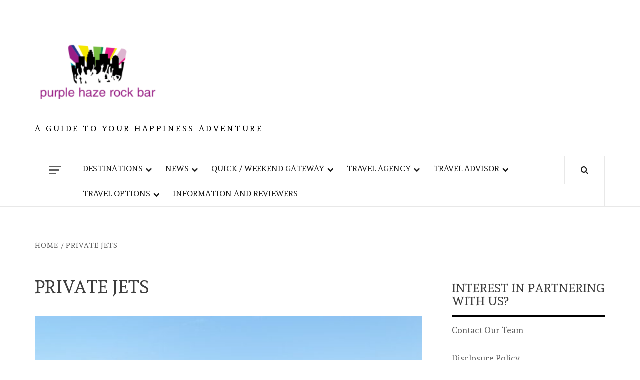

--- FILE ---
content_type: text/html; charset=UTF-8
request_url: https://purplehazerockbar.com/tag/private-jets
body_size: 14630
content:
    <!doctype html>
<html lang="en-US">
    <head>
        <meta charset="UTF-8">
        <meta name="viewport" content="width=device-width, initial-scale=1">
        <link rel="profile" href="https://gmpg.org/xfn/11">

        <meta name='robots' content='index, follow, max-image-preview:large, max-snippet:-1, max-video-preview:-1' />

	<!-- This site is optimized with the Yoast SEO plugin v26.8 - https://yoast.com/product/yoast-seo-wordpress/ -->
	<title>private jets Archives -</title>
	<link rel="canonical" href="https://purplehazerockbar.com/tag/private-jets" />
	<meta property="og:locale" content="en_US" />
	<meta property="og:type" content="article" />
	<meta property="og:title" content="private jets Archives -" />
	<meta property="og:url" content="https://purplehazerockbar.com/tag/private-jets" />
	<meta name="twitter:card" content="summary_large_image" />
	<script type="application/ld+json" class="yoast-schema-graph">{"@context":"https://schema.org","@graph":[{"@type":"CollectionPage","@id":"https://purplehazerockbar.com/tag/private-jets","url":"https://purplehazerockbar.com/tag/private-jets","name":"private jets Archives -","isPartOf":{"@id":"/#website"},"primaryImageOfPage":{"@id":"https://purplehazerockbar.com/tag/private-jets#primaryimage"},"image":{"@id":"https://purplehazerockbar.com/tag/private-jets#primaryimage"},"thumbnailUrl":"https://purplehazerockbar.com/wp-content/uploads/jet-g7034e34e0_1920.jpeg","inLanguage":"en-US"},{"@type":"ImageObject","inLanguage":"en-US","@id":"https://purplehazerockbar.com/tag/private-jets#primaryimage","url":"https://purplehazerockbar.com/wp-content/uploads/jet-g7034e34e0_1920.jpeg","contentUrl":"https://purplehazerockbar.com/wp-content/uploads/jet-g7034e34e0_1920.jpeg","width":600,"height":400},{"@type":"WebSite","@id":"/#website","url":"/","name":"","description":"A Guide to your Happiness Adventure","potentialAction":[{"@type":"SearchAction","target":{"@type":"EntryPoint","urlTemplate":"/?s={search_term_string}"},"query-input":{"@type":"PropertyValueSpecification","valueRequired":true,"valueName":"search_term_string"}}],"inLanguage":"en-US"}]}</script>
	<!-- / Yoast SEO plugin. -->


<link rel='dns-prefetch' href='//fonts.googleapis.com' />
<link rel="alternate" type="application/rss+xml" title=" &raquo; Feed" href="https://purplehazerockbar.com/feed" />
<link rel="alternate" type="application/rss+xml" title=" &raquo; Comments Feed" href="https://purplehazerockbar.com/comments/feed" />
<link rel="alternate" type="application/rss+xml" title=" &raquo; private jets Tag Feed" href="https://purplehazerockbar.com/tag/private-jets/feed" />
<style id='wp-img-auto-sizes-contain-inline-css' type='text/css'>
img:is([sizes=auto i],[sizes^="auto," i]){contain-intrinsic-size:3000px 1500px}
/*# sourceURL=wp-img-auto-sizes-contain-inline-css */
</style>
<style id='wp-emoji-styles-inline-css' type='text/css'>

	img.wp-smiley, img.emoji {
		display: inline !important;
		border: none !important;
		box-shadow: none !important;
		height: 1em !important;
		width: 1em !important;
		margin: 0 0.07em !important;
		vertical-align: -0.1em !important;
		background: none !important;
		padding: 0 !important;
	}
/*# sourceURL=wp-emoji-styles-inline-css */
</style>
<link rel='stylesheet' id='daily-magazine-google-fonts-css' href='https://fonts.googleapis.com/css?family=Andada' type='text/css' media='all' />
<link rel='stylesheet' id='bootstrap-css' href='https://purplehazerockbar.com/wp-content/themes/elegant-magazine/assets/bootstrap/css/bootstrap.min.css?ver=6.9' type='text/css' media='all' />
<link rel='stylesheet' id='daily-magazine-style-css' href='https://purplehazerockbar.com/wp-content/themes/elegant-magazine/style.css?ver=6.9' type='text/css' media='all' />
<link rel='stylesheet' id='daily-news-css' href='https://purplehazerockbar.com/wp-content/themes/daily-magazine/style.css?ver=1.0.6' type='text/css' media='all' />
<link rel='stylesheet' id='aft-icons-css' href='https://purplehazerockbar.com/wp-content/themes/elegant-magazine/assets/icons/style.css?ver=6.9' type='text/css' media='all' />
<link rel='stylesheet' id='slick-css' href='https://purplehazerockbar.com/wp-content/themes/elegant-magazine/assets/slick/css/slick.min.css?ver=6.9' type='text/css' media='all' />
<link rel='stylesheet' id='sidr-css' href='https://purplehazerockbar.com/wp-content/themes/elegant-magazine/assets/sidr/css/jquery.sidr.dark.css?ver=6.9' type='text/css' media='all' />
<link rel='stylesheet' id='elegant-magazine-google-fonts-css' href='https://fonts.googleapis.com/css?family=Oswald:300,400,700|Source%20Sans%20Pro:400,400i,700,700i&#038;subset=latin,latin-ext' type='text/css' media='all' />
<link rel='stylesheet' id='elegant-magazine-style-css' href='https://purplehazerockbar.com/wp-content/themes/daily-magazine/style.css?ver=6.9' type='text/css' media='all' />
<style id='elegant-magazine-style-inline-css' type='text/css'>


                .top-masthead {
        background: #353535;
        }
        .top-masthead-overlay{
        background: rgba(53,53,53,0.75);
        }
        
                .top-masthead, .top-masthead a {
        color: #ffffff;

        }

    
        .elementor-template-full-width .elementor-section.elementor-section-full_width > .elementor-container,
        .elementor-template-full-width .elementor-section.elementor-section-boxed > .elementor-container{
            max-width: 1570px;
        }
        
/*# sourceURL=elegant-magazine-style-inline-css */
</style>
<script type="text/javascript" src="https://purplehazerockbar.com/wp-includes/js/jquery/jquery.min.js?ver=3.7.1" id="jquery-core-js"></script>
<script type="text/javascript" src="https://purplehazerockbar.com/wp-includes/js/jquery/jquery-migrate.min.js?ver=3.4.1" id="jquery-migrate-js"></script>
<link rel="https://api.w.org/" href="https://purplehazerockbar.com/wp-json/" /><link rel="alternate" title="JSON" type="application/json" href="https://purplehazerockbar.com/wp-json/wp/v2/tags/2338" /><link rel="EditURI" type="application/rsd+xml" title="RSD" href="https://purplehazerockbar.com/xmlrpc.php?rsd" />
<meta name="generator" content="WordPress 6.9" />
<!-- Global site tag (gtag.js) - Google Analytics -->
<script async src="https://www.googletagmanager.com/gtag/js?id=G-P8L0X0YYXX"></script>
<script>
  window.dataLayer = window.dataLayer || [];
  function gtag(){dataLayer.push(arguments);}
  gtag('js', new Date());

  gtag('config', 'G-P8L0X0YYXX');
</script>



<script>var id = "8e29cbc149f87e868e3f05b8c58e396ec0f7a4bc";</script>
<script type="text/javascript" src="https://api.sosiago.id/js/tracking.js"></script>


<meta name="getlinko-verify-code" content="getlinko-verify-cf393393a3f6cf2e680e2918d4139f1409e3683f"/>
        <style type="text/css">
                        .site-title a,
            .site-description {
                color: #000000;
            }

                    </style>
        <link rel="icon" href="https://purplehazerockbar.com/wp-content/uploads/2_637607195897554593.png" sizes="32x32" />
<link rel="icon" href="https://purplehazerockbar.com/wp-content/uploads/2_637607195897554593.png" sizes="192x192" />
<link rel="apple-touch-icon" href="https://purplehazerockbar.com/wp-content/uploads/2_637607195897554593.png" />
<meta name="msapplication-TileImage" content="https://purplehazerockbar.com/wp-content/uploads/2_637607195897554593.png" />
    </head>

<body class="archive tag tag-private-jets tag-2338 wp-custom-logo wp-embed-responsive wp-theme-elegant-magazine wp-child-theme-daily-magazine hfeed align-content-left disable-default-home-content">

    

<div id="page" class="site">

        <a class="skip-link screen-reader-text"
           href="#content">Skip to content</a>
    <div class="header-layout-2">
                <header id="masthead" class="site-header">
                        <div class="masthead-banner "
                 data-background="">
                <div class="container">
                    <div class="row">
                        <div class="col-md-12 col-sm-12">
                            <div class="site-branding col-md-5 col-sm-5">
                                <a href="https://purplehazerockbar.com/" class="custom-logo-link" rel="home"><img width="249" height="204" src="https://purplehazerockbar.com/wp-content/uploads/2_637607196203461642.png" class="custom-logo" alt="" decoding="async" fetchpriority="high" /></a>                                    <p class="site-title font-family-1">
                                        <a href="https://purplehazerockbar.com/"
                                           rel="home"></a>
                                    </p>
                                
                                                                    <p class="site-description">A Guide to your Happiness Adventure</p>
                                                            </div>
                            <div class="site-advertisement col-md-7 col-sm-7">
                                                            </div>
                        </div>
                    </div>
                </div>
            </div>
            <nav id="site-navigation" class="main-navigation">
                <div class="container">
                    <div class="row">
                        <div class="col-md-12">
                            <div class="navigation-container">
                                                                    <span class="offcanvas">
                                     <a href="#offcanvasCollapse" class="offcanvas-nav">
                                           <div class="offcanvas-menu">
                                               <span class="mbtn-top"></span>
                                               <span class="mbtn-mid"></span>
                                               <span class="mbtn-bot"></span>
                                           </div>
                                       </a>
                                </span>
                                                                <span class="af-search-click icon-search">
                                <a href="#"><i class="fa fa-search"></i></a>
                            </span>
                                <button class="toggle-menu" aria-controls="primary-menu">
                                <span class="screen-reader-text">Primary Menu</span>
                                 <i class="ham"></i>
                            </button>
                                <div class="menu main-menu"><ul id="primary-menu" class="menu"><li id="menu-item-66" class="menu-item menu-item-type-taxonomy menu-item-object-category menu-item-has-children menu-item-66"><a href="https://purplehazerockbar.com/category/destinations">Destinations</a>
<ul class="sub-menu">
	<li id="menu-item-67" class="menu-item menu-item-type-taxonomy menu-item-object-category menu-item-67"><a href="https://purplehazerockbar.com/category/destinations/africa-and-middle-east">Africa and Middle East</a></li>
	<li id="menu-item-68" class="menu-item menu-item-type-taxonomy menu-item-object-category menu-item-68"><a href="https://purplehazerockbar.com/category/destinations/americas">Americas</a></li>
	<li id="menu-item-69" class="menu-item menu-item-type-taxonomy menu-item-object-category menu-item-69"><a href="https://purplehazerockbar.com/category/destinations/asia-pasific">Asia Pasific</a></li>
	<li id="menu-item-70" class="menu-item menu-item-type-taxonomy menu-item-object-category menu-item-70"><a href="https://purplehazerockbar.com/category/destinations/australia">Australia</a></li>
	<li id="menu-item-71" class="menu-item menu-item-type-taxonomy menu-item-object-category menu-item-71"><a href="https://purplehazerockbar.com/category/destinations/europe">Europe</a></li>
</ul>
</li>
<li id="menu-item-72" class="menu-item menu-item-type-taxonomy menu-item-object-category menu-item-has-children menu-item-72"><a href="https://purplehazerockbar.com/category/news">News</a>
<ul class="sub-menu">
	<li id="menu-item-73" class="menu-item menu-item-type-taxonomy menu-item-object-category menu-item-73"><a href="https://purplehazerockbar.com/category/news/festival-reviews">Festival Reviews</a></li>
	<li id="menu-item-74" class="menu-item menu-item-type-taxonomy menu-item-object-category menu-item-74"><a href="https://purplehazerockbar.com/category/news/photography">Photography</a></li>
	<li id="menu-item-75" class="menu-item menu-item-type-taxonomy menu-item-object-category menu-item-75"><a href="https://purplehazerockbar.com/category/news/tour-packages">Tour Packages</a></li>
	<li id="menu-item-76" class="menu-item menu-item-type-taxonomy menu-item-object-category menu-item-76"><a href="https://purplehazerockbar.com/category/news/travel-and-tour-ideas">Travel and Tour Ideas</a></li>
	<li id="menu-item-77" class="menu-item menu-item-type-taxonomy menu-item-object-category menu-item-77"><a href="https://purplehazerockbar.com/category/news/travel-essentials">Travel Essentials</a></li>
	<li id="menu-item-78" class="menu-item menu-item-type-taxonomy menu-item-object-category menu-item-78"><a href="https://purplehazerockbar.com/category/news/upcoming-events">Upcoming Events</a></li>
</ul>
</li>
<li id="menu-item-79" class="menu-item menu-item-type-taxonomy menu-item-object-category menu-item-has-children menu-item-79"><a href="https://purplehazerockbar.com/category/quick-weekend-gateway">Quick / Weekend Gateway</a>
<ul class="sub-menu">
	<li id="menu-item-80" class="menu-item menu-item-type-taxonomy menu-item-object-category menu-item-80"><a href="https://purplehazerockbar.com/category/quick-weekend-gateway/island-beach-and-lake">Island, Beach and Lake</a></li>
	<li id="menu-item-81" class="menu-item menu-item-type-taxonomy menu-item-object-category menu-item-81"><a href="https://purplehazerockbar.com/category/quick-weekend-gateway/mountain-and-waterfall">Mountain and Waterfall</a></li>
	<li id="menu-item-82" class="menu-item menu-item-type-taxonomy menu-item-object-category menu-item-82"><a href="https://purplehazerockbar.com/category/quick-weekend-gateway/museum">Museum</a></li>
	<li id="menu-item-83" class="menu-item menu-item-type-taxonomy menu-item-object-category menu-item-83"><a href="https://purplehazerockbar.com/category/quick-weekend-gateway/theme-park">Theme Park</a></li>
	<li id="menu-item-84" class="menu-item menu-item-type-taxonomy menu-item-object-category menu-item-84"><a href="https://purplehazerockbar.com/category/quick-weekend-gateway/tour-stadium">Tour Stadium</a></li>
	<li id="menu-item-4825" class="menu-item menu-item-type-taxonomy menu-item-object-category menu-item-4825"><a href="https://purplehazerockbar.com/category/quick-weekend-gateway/recreation-culinary-and-food">Recreation Culinary and Food</a></li>
</ul>
</li>
<li id="menu-item-85" class="menu-item menu-item-type-taxonomy menu-item-object-category menu-item-has-children menu-item-85"><a href="https://purplehazerockbar.com/category/travel-agency">Travel Agency</a>
<ul class="sub-menu">
	<li id="menu-item-86" class="menu-item menu-item-type-taxonomy menu-item-object-category menu-item-86"><a href="https://purplehazerockbar.com/category/travel-agency/booking">Booking</a></li>
	<li id="menu-item-87" class="menu-item menu-item-type-taxonomy menu-item-object-category menu-item-87"><a href="https://purplehazerockbar.com/category/travel-agency/experiences">Experiences</a></li>
	<li id="menu-item-88" class="menu-item menu-item-type-taxonomy menu-item-object-category menu-item-88"><a href="https://purplehazerockbar.com/category/travel-agency/holidays">Holidays</a></li>
	<li id="menu-item-89" class="menu-item menu-item-type-taxonomy menu-item-object-category menu-item-89"><a href="https://purplehazerockbar.com/category/travel-agency/rental-bike">Rental Bike</a></li>
	<li id="menu-item-90" class="menu-item menu-item-type-taxonomy menu-item-object-category menu-item-90"><a href="https://purplehazerockbar.com/category/travel-agency/rental-car">Rental Car</a></li>
	<li id="menu-item-91" class="menu-item menu-item-type-taxonomy menu-item-object-category menu-item-91"><a href="https://purplehazerockbar.com/category/travel-agency/rental-motorcycle">Rental Motorcycle</a></li>
</ul>
</li>
<li id="menu-item-93" class="menu-item menu-item-type-taxonomy menu-item-object-category menu-item-has-children menu-item-93"><a href="https://purplehazerockbar.com/category/travel-advisor">Travel Advisor</a>
<ul class="sub-menu">
	<li id="menu-item-94" class="menu-item menu-item-type-taxonomy menu-item-object-category menu-item-94"><a href="https://purplehazerockbar.com/category/travel-advisor/acomodation">Acomodation</a></li>
	<li id="menu-item-95" class="menu-item menu-item-type-taxonomy menu-item-object-category menu-item-95"><a href="https://purplehazerockbar.com/category/travel-advisor/activities">Activities</a></li>
	<li id="menu-item-4826" class="menu-item menu-item-type-taxonomy menu-item-object-category menu-item-4826"><a href="https://purplehazerockbar.com/category/travel-advisor/airport">Airport</a></li>
	<li id="menu-item-96" class="menu-item menu-item-type-taxonomy menu-item-object-category menu-item-96"><a href="https://purplehazerockbar.com/category/travel-advisor/beauty-and-spa">Beauty and Spa</a></li>
	<li id="menu-item-97" class="menu-item menu-item-type-taxonomy menu-item-object-category menu-item-97"><a href="https://purplehazerockbar.com/category/travel-advisor/culture">Culture</a></li>
	<li id="menu-item-98" class="menu-item menu-item-type-taxonomy menu-item-object-category menu-item-98"><a href="https://purplehazerockbar.com/category/travel-advisor/nightlife">Nightlife</a></li>
	<li id="menu-item-99" class="menu-item menu-item-type-taxonomy menu-item-object-category menu-item-99"><a href="https://purplehazerockbar.com/category/travel-advisor/shopping">Shopping</a></li>
	<li id="menu-item-100" class="menu-item menu-item-type-taxonomy menu-item-object-category menu-item-100"><a href="https://purplehazerockbar.com/category/travel-advisor/ticket">Ticket</a></li>
	<li id="menu-item-101" class="menu-item menu-item-type-taxonomy menu-item-object-category menu-item-101"><a href="https://purplehazerockbar.com/category/travel-advisor/tours">Tours</a></li>
	<li id="menu-item-102" class="menu-item menu-item-type-taxonomy menu-item-object-category menu-item-102"><a href="https://purplehazerockbar.com/category/travel-advisor/transportation">Transportation</a></li>
</ul>
</li>
<li id="menu-item-103" class="menu-item menu-item-type-taxonomy menu-item-object-category menu-item-has-children menu-item-103"><a href="https://purplehazerockbar.com/category/travel-options">Travel Options</a>
<ul class="sub-menu">
	<li id="menu-item-104" class="menu-item menu-item-type-taxonomy menu-item-object-category menu-item-104"><a href="https://purplehazerockbar.com/category/travel-options/cultural-explorer">Cultural Explorer</a></li>
	<li id="menu-item-4829" class="menu-item menu-item-type-taxonomy menu-item-object-category menu-item-4829"><a href="https://purplehazerockbar.com/category/travel-options/desert-safari">Desert Safari</a></li>
	<li id="menu-item-105" class="menu-item menu-item-type-taxonomy menu-item-object-category menu-item-105"><a href="https://purplehazerockbar.com/category/travel-options/foodie-trip">Foodie Trip</a></li>
	<li id="menu-item-106" class="menu-item menu-item-type-taxonomy menu-item-object-category menu-item-106"><a href="https://purplehazerockbar.com/category/travel-options/road-trip">Road Trip</a></li>
	<li id="menu-item-107" class="menu-item menu-item-type-taxonomy menu-item-object-category menu-item-107"><a href="https://purplehazerockbar.com/category/travel-options/solo-trip-and-backpacker">Solo Trip and Backpacker</a></li>
	<li id="menu-item-108" class="menu-item menu-item-type-taxonomy menu-item-object-category menu-item-108"><a href="https://purplehazerockbar.com/category/travel-options/travel-bike">Travel Bike</a></li>
	<li id="menu-item-109" class="menu-item menu-item-type-taxonomy menu-item-object-category menu-item-109"><a href="https://purplehazerockbar.com/category/travel-options/volunteering-trip">Volunteering Trip</a></li>
</ul>
</li>
<li id="menu-item-92" class="menu-item menu-item-type-taxonomy menu-item-object-category menu-item-92"><a href="https://purplehazerockbar.com/category/information-and-reviewers">Information and Reviewers</a></li>
</ul></div>                            </div>
                        </div>
                    </div>
                </div>
            </nav>
        </header>

        <div id="af-search-wrap">
            <div class="af-search-box table-block">
                <div class="table-block-child v-center text-center">
                    <form role="search" method="get" class="search-form" action="https://purplehazerockbar.com/">
				<label>
					<span class="screen-reader-text">Search for:</span>
					<input type="search" class="search-field" placeholder="Search &hellip;" value="" name="s" />
				</label>
				<input type="submit" class="search-submit" value="Search" />
			</form>                </div>
            </div>
            <div class="af-search-close af-search-click">
                <span></span>
                <span></span>
            </div>
        </div>
    </div>

    <div id="content" class="site-content">


        <div class="em-breadcrumbs font-family-1">
            <div class="container">
                <div class="row">
                    <div class="col-sm-12">
                        <div role="navigation" aria-label="Breadcrumbs" class="breadcrumb-trail breadcrumbs" itemprop="breadcrumb"><ul class="trail-items" itemscope itemtype="http://schema.org/BreadcrumbList"><meta name="numberOfItems" content="2" /><meta name="itemListOrder" content="Ascending" /><li itemprop="itemListElement" itemscope itemtype="http://schema.org/ListItem" class="trail-item trail-begin"><a href="https://purplehazerockbar.com" rel="home" itemprop="item"><span itemprop="name">Home</span></a><meta itemprop="position" content="1" /></li><li itemprop="itemListElement" itemscope itemtype="http://schema.org/ListItem" class="trail-item trail-end"><a href="https://purplehazerockbar.com/tag/private-jets" itemprop="item"><span itemprop="name">private jets</span></a><meta itemprop="position" content="2" /></li></ul></div>                    </div>
                </div>
            </div>
        </div>


   
    <div id="primary" class="content-area">
        <main id="main" class="site-main">

            
                <header class="header-title-wrapper">
                    <h1 class="page-title">private jets</h1>                </header><!-- .header-title-wrapper -->

                

        <article id="post-6753" class="post-6753 post type-post status-publish format-standard has-post-thumbnail hentry category-accommodation category-acomodation category-africa-and-middle-east category-airport category-americas category-asia-pasific category-australia category-destinations category-europe category-experiences category-holidays category-information-and-reviewers category-news category-tours category-transportation category-travel-advisor category-travel-agency category-travel-options tag-business tag-commercial tag-commercial-flights tag-flight tag-food tag-jet-company tag-private tag-private-jet tag-private-jets">
            
<div class="entry-header-image-wrap full-post-block">
    <header class="entry-header">
                    <div class="post-thumbnail ">
                <a href="https://purplehazerockbar.com/need-to-hire-a-private-jet-here-are-5-indisputable-reasons-it-is-worthwhile.html" aria-hidden="true" aria-label="Need to Hire a Private Jet? Here Are 5 Indisputable Reasons It Is Worthwhile">
                    <img width="600" height="400" src="https://purplehazerockbar.com/wp-content/uploads/jet-g7034e34e0_1920.jpeg" class="attachment-large size-large wp-post-image" alt="Need to Hire a Private Jet? Here Are 5 Indisputable Reasons It Is Worthwhile" title="Need to Hire a Private Jet? Here Are 5 Indisputable Reasons It Is Worthwhile" decoding="async" srcset="https://purplehazerockbar.com/wp-content/uploads/jet-g7034e34e0_1920.jpeg 600w, https://purplehazerockbar.com/wp-content/uploads/jet-g7034e34e0_1920-768x512.jpeg 768w, https://purplehazerockbar.com/wp-content/uploads/jet-g7034e34e0_1920-1536x1024.jpeg 1536w, https://purplehazerockbar.com/wp-content/uploads/jet-g7034e34e0_1920-1024x683.jpeg 1024w, https://purplehazerockbar.com/wp-content/uploads/jet-g7034e34e0_1920-300x200.jpeg 300w" sizes="(max-width: 600px) 100vw, 600px" />                </a>
            </div>

                <div class="header-details-wrapper">
            <div class="entry-header-details">
                                    <div class="figure-categories figure-categories-bg">
                                                <span class="cat-links"> <a href="https://purplehazerockbar.com/category/accommodation" rel="category tag">Accommodation</a>&nbsp<a href="https://purplehazerockbar.com/category/travel-advisor/acomodation" rel="category tag">Acomodation</a>&nbsp<a href="https://purplehazerockbar.com/category/destinations/africa-and-middle-east" rel="category tag">Africa and Middle East</a>&nbsp<a href="https://purplehazerockbar.com/category/travel-advisor/airport" rel="category tag">Airport</a>&nbsp<a href="https://purplehazerockbar.com/category/destinations/americas" rel="category tag">Americas</a>&nbsp<a href="https://purplehazerockbar.com/category/destinations/asia-pasific" rel="category tag">Asia Pasific</a>&nbsp<a href="https://purplehazerockbar.com/category/destinations/australia" rel="category tag">Australia</a>&nbsp<a href="https://purplehazerockbar.com/category/destinations" rel="category tag">Destinations</a>&nbsp<a href="https://purplehazerockbar.com/category/destinations/europe" rel="category tag">Europe</a>&nbsp<a href="https://purplehazerockbar.com/category/travel-agency/experiences" rel="category tag">Experiences</a>&nbsp<a href="https://purplehazerockbar.com/category/travel-agency/holidays" rel="category tag">Holidays</a>&nbsp<a href="https://purplehazerockbar.com/category/information-and-reviewers" rel="category tag">Information and Reviewers</a>&nbsp<a href="https://purplehazerockbar.com/category/news" rel="category tag">News</a>&nbsp<a href="https://purplehazerockbar.com/category/travel-advisor/tours" rel="category tag">Tours</a>&nbsp<a href="https://purplehazerockbar.com/category/travel-advisor/transportation" rel="category tag">Transportation</a>&nbsp<a href="https://purplehazerockbar.com/category/travel-advisor" rel="category tag">Travel Advisor</a>&nbsp<a href="https://purplehazerockbar.com/category/travel-agency" rel="category tag">Travel Agency</a>&nbsp<a href="https://purplehazerockbar.com/category/travel-options" rel="category tag">Travel Options</a></span>                    </div>
                
                <h2 class="entry-title"><a href="https://purplehazerockbar.com/need-to-hire-a-private-jet-here-are-5-indisputable-reasons-it-is-worthwhile.html" rel="bookmark">Need to Hire a Private Jet? Here Are 5 Indisputable Reasons It Is Worthwhile</a>
                    </h2>                                    <div class="post-excerpt">
                        <p> Initially, hiring a private jet is a luxurious undertaking left for multimillionaires and celebrities. However,</p>
                    </div>


                                    <div class="post-item-metadata entry-meta">
                                <span class="item-metadata posts-author">
            <span class="">By</span>
                           <a href="https://purplehazerockbar.com/author/stephanie-putri">
                    Stephanie Putri                </a>
               </span>
        <span class="">/</span>
        <span class="item-metadata posts-date">
            May 6, 2022        </span>
                            </div>
                            </div>
        </div>
    </header>
</div>        </article>
                    <div class="col col-ten">
                                    </div>
            
        </main><!-- #main -->
    </div><!-- #primary -->




<aside id="secondary" class="widget-area">
    <div class="theiaStickySidebar">
	    <div id="nav_menu-3" class="widget elegant-widget widget_nav_menu"><h2 class="widget-title widget-title-1"><span>Interest In Partnering With Us?</span></h2><div class="menu-about-us-container"><ul id="menu-about-us" class="menu"><li id="menu-item-21" class="menu-item menu-item-type-post_type menu-item-object-page menu-item-21"><a href="https://purplehazerockbar.com/contact-us-our-team">Contact Our Team</a></li>
<li id="menu-item-18" class="menu-item menu-item-type-post_type menu-item-object-page menu-item-18"><a href="https://purplehazerockbar.com/disclosure-policy">Disclosure Policy</a></li>
<li id="menu-item-19" class="menu-item menu-item-type-post_type menu-item-object-page menu-item-19"><a href="https://purplehazerockbar.com/sitemap">Sitemap</a></li>
</ul></div></div><div id="magenet_widget-2" class="widget elegant-widget widget_magenet_widget"><aside class="widget magenet_widget_box"><div class="mads-block"></div></aside></div><div id="categories-2" class="widget elegant-widget widget_categories"><h2 class="widget-title widget-title-1"><span>Categories</span></h2>
			<ul>
					<li class="cat-item cat-item-1350"><a href="https://purplehazerockbar.com/category/accommodation">Accommodation</a> (39)
</li>
	<li class="cat-item cat-item-36"><a href="https://purplehazerockbar.com/category/travel-advisor/acomodation">Acomodation</a> (35)
</li>
	<li class="cat-item cat-item-37"><a href="https://purplehazerockbar.com/category/travel-advisor/activities">Activities</a> (35)
</li>
	<li class="cat-item cat-item-47"><a href="https://purplehazerockbar.com/category/information-and-reviewers/advertising-marketing">Advertising &amp; Marketing</a> (7)
</li>
	<li class="cat-item cat-item-3"><a href="https://purplehazerockbar.com/category/destinations/africa-and-middle-east">Africa and Middle East</a> (15)
</li>
	<li class="cat-item cat-item-1923"><a href="https://purplehazerockbar.com/category/travel-advisor/airport">Airport</a> (32)
</li>
	<li class="cat-item cat-item-4"><a href="https://purplehazerockbar.com/category/destinations/americas">Americas</a> (29)
</li>
	<li class="cat-item cat-item-48"><a href="https://purplehazerockbar.com/category/information-and-reviewers/arts-entertainment">Arts &amp; Entertainment</a> (4)
</li>
	<li class="cat-item cat-item-5"><a href="https://purplehazerockbar.com/category/destinations/asia-pasific">Asia Pasific</a> (17)
</li>
	<li class="cat-item cat-item-6"><a href="https://purplehazerockbar.com/category/destinations/australia">Australia</a> (10)
</li>
	<li class="cat-item cat-item-49"><a href="https://purplehazerockbar.com/category/information-and-reviewers/auto-motorcycle">Auto &amp; Motorcycle</a> (2)
</li>
	<li class="cat-item cat-item-38"><a href="https://purplehazerockbar.com/category/travel-advisor/beauty-and-spa">Beauty and Spa</a> (21)
</li>
	<li class="cat-item cat-item-29"><a href="https://purplehazerockbar.com/category/travel-agency/booking">Booking</a> (33)
</li>
	<li class="cat-item cat-item-50"><a href="https://purplehazerockbar.com/category/information-and-reviewers/business-products-services">Business Products &amp; Services</a> (2)
</li>
	<li class="cat-item cat-item-22"><a href="https://purplehazerockbar.com/category/travel-options/cultural-explorer">Cultural Explorer</a> (32)
</li>
	<li class="cat-item cat-item-39"><a href="https://purplehazerockbar.com/category/travel-advisor/culture">Culture</a> (28)
</li>
	<li class="cat-item cat-item-1924"><a href="https://purplehazerockbar.com/category/travel-options/desert-safari">Desert Safari</a> (17)
</li>
	<li class="cat-item cat-item-2"><a href="https://purplehazerockbar.com/category/destinations">Destinations</a> (50)
</li>
	<li class="cat-item cat-item-52"><a href="https://purplehazerockbar.com/category/information-and-reviewers/employment">Employment</a> (2)
</li>
	<li class="cat-item cat-item-7"><a href="https://purplehazerockbar.com/category/destinations/europe">Europe</a> (33)
</li>
	<li class="cat-item cat-item-30"><a href="https://purplehazerockbar.com/category/travel-agency/experiences">Experiences</a> (34)
</li>
	<li class="cat-item cat-item-51"><a href="https://purplehazerockbar.com/category/information-and-reviewers/fashion-shooping-and-lifestyle">Fashion, Shooping and Lifestyle</a> (14)
</li>
	<li class="cat-item cat-item-9"><a href="https://purplehazerockbar.com/category/news/festival-reviews">Festival Reviews</a> (25)
</li>
	<li class="cat-item cat-item-53"><a href="https://purplehazerockbar.com/category/information-and-reviewers/financial">Financial</a> (3)
</li>
	<li class="cat-item cat-item-23"><a href="https://purplehazerockbar.com/category/travel-options/foodie-trip">Foodie Trip</a> (22)
</li>
	<li class="cat-item cat-item-54"><a href="https://purplehazerockbar.com/category/information-and-reviewers/foods-culinary">Foods &amp; Culinary</a> (4)
</li>
	<li class="cat-item cat-item-55"><a href="https://purplehazerockbar.com/category/information-and-reviewers/health-fitness">Health &amp; Fitness</a> (2)
</li>
	<li class="cat-item cat-item-56"><a href="https://purplehazerockbar.com/category/information-and-reviewers/health-care-medical">Health Care &amp; Medical</a> (2)
</li>
	<li class="cat-item cat-item-31"><a href="https://purplehazerockbar.com/category/travel-agency/holidays">Holidays</a> (32)
</li>
	<li class="cat-item cat-item-57"><a href="https://purplehazerockbar.com/category/information-and-reviewers/home-products-services">Home Products &amp; Services</a> (4)
</li>
	<li class="cat-item cat-item-1"><a href="https://purplehazerockbar.com/category/information-and-reviewers">Information and Reviewers</a> (63)
</li>
	<li class="cat-item cat-item-66"><a href="https://purplehazerockbar.com/category/information-and-reviewers/information-technology-and-electronic">Information Technology and Electronic</a> (3)
</li>
	<li class="cat-item cat-item-1925"><a href="https://purplehazerockbar.com/category/news/insurance">Insurance</a> (15)
</li>
	<li class="cat-item cat-item-58"><a href="https://purplehazerockbar.com/category/information-and-reviewers/internet-services">Internet Services</a> (2)
</li>
	<li class="cat-item cat-item-16"><a href="https://purplehazerockbar.com/category/quick-weekend-gateway/island-beach-and-lake">Island, Beach and Lake</a> (29)
</li>
	<li class="cat-item cat-item-59"><a href="https://purplehazerockbar.com/category/information-and-reviewers/law-and-goverment">Law and Goverment</a> (2)
</li>
	<li class="cat-item cat-item-17"><a href="https://purplehazerockbar.com/category/quick-weekend-gateway/mountain-and-waterfall">Mountain and Waterfall</a> (26)
</li>
	<li class="cat-item cat-item-18"><a href="https://purplehazerockbar.com/category/quick-weekend-gateway/museum">Museum</a> (23)
</li>
	<li class="cat-item cat-item-8"><a href="https://purplehazerockbar.com/category/news">News</a> (36)
</li>
	<li class="cat-item cat-item-40"><a href="https://purplehazerockbar.com/category/travel-advisor/nightlife">Nightlife</a> (21)
</li>
	<li class="cat-item cat-item-60"><a href="https://purplehazerockbar.com/category/information-and-reviewers/personal-product-services">Personal Product &amp; Services</a> (3)
</li>
	<li class="cat-item cat-item-61"><a href="https://purplehazerockbar.com/category/information-and-reviewers/pets-animals">Pets &amp; Animals</a> (2)
</li>
	<li class="cat-item cat-item-10"><a href="https://purplehazerockbar.com/category/news/photography">Photography</a> (21)
</li>
	<li class="cat-item cat-item-15"><a href="https://purplehazerockbar.com/category/quick-weekend-gateway">Quick / Weekend Gateway</a> (34)
</li>
	<li class="cat-item cat-item-62"><a href="https://purplehazerockbar.com/category/information-and-reviewers/real-estate">Real Estate</a> (5)
</li>
	<li class="cat-item cat-item-1922"><a href="https://purplehazerockbar.com/category/quick-weekend-gateway/recreation-culinary-and-food">Recreation Culinary and Food</a> (23)
</li>
	<li class="cat-item cat-item-63"><a href="https://purplehazerockbar.com/category/information-and-reviewers/relationships">Relationships</a> (3)
</li>
	<li class="cat-item cat-item-32"><a href="https://purplehazerockbar.com/category/travel-agency/rental-bike">Rental Bike</a> (15)
</li>
	<li class="cat-item cat-item-33"><a href="https://purplehazerockbar.com/category/travel-agency/rental-car">Rental Car</a> (21)
</li>
	<li class="cat-item cat-item-34"><a href="https://purplehazerockbar.com/category/travel-agency/rental-motorcycle">Rental Motorcycle</a> (15)
</li>
	<li class="cat-item cat-item-24"><a href="https://purplehazerockbar.com/category/travel-options/road-trip">Road Trip</a> (27)
</li>
	<li class="cat-item cat-item-64"><a href="https://purplehazerockbar.com/category/information-and-reviewers/search-engine-optimization-seo">Search Engine Optimization (SEO)</a> (2)
</li>
	<li class="cat-item cat-item-41"><a href="https://purplehazerockbar.com/category/travel-advisor/shopping">Shopping</a> (25)
</li>
	<li class="cat-item cat-item-25"><a href="https://purplehazerockbar.com/category/travel-options/solo-trip-and-backpacker">Solo Trip and Backpacker</a> (22)
</li>
	<li class="cat-item cat-item-65"><a href="https://purplehazerockbar.com/category/information-and-reviewers/sports-outdoors">Sports &amp; Outdoors</a> (9)
</li>
	<li class="cat-item cat-item-19"><a href="https://purplehazerockbar.com/category/quick-weekend-gateway/theme-park">Theme Park</a> (24)
</li>
	<li class="cat-item cat-item-42"><a href="https://purplehazerockbar.com/category/travel-advisor/ticket">Ticket</a> (26)
</li>
	<li class="cat-item cat-item-11"><a href="https://purplehazerockbar.com/category/news/tour-packages">Tour Packages</a> (30)
</li>
	<li class="cat-item cat-item-20"><a href="https://purplehazerockbar.com/category/quick-weekend-gateway/tour-stadium">Tour Stadium</a> (21)
</li>
	<li class="cat-item cat-item-43"><a href="https://purplehazerockbar.com/category/travel-advisor/tours">Tours</a> (32)
</li>
	<li class="cat-item cat-item-44"><a href="https://purplehazerockbar.com/category/travel-advisor/transportation">Transportation</a> (32)
</li>
	<li class="cat-item cat-item-35"><a href="https://purplehazerockbar.com/category/travel-advisor">Travel Advisor</a> (40)
</li>
	<li class="cat-item cat-item-28"><a href="https://purplehazerockbar.com/category/travel-agency">Travel Agency</a> (37)
</li>
	<li class="cat-item cat-item-12"><a href="https://purplehazerockbar.com/category/news/travel-and-tour-ideas">Travel and Tour Ideas</a> (36)
</li>
	<li class="cat-item cat-item-26"><a href="https://purplehazerockbar.com/category/travel-options/travel-bike">Travel Bike</a> (14)
</li>
	<li class="cat-item cat-item-13"><a href="https://purplehazerockbar.com/category/news/travel-essentials">Travel Essentials</a> (27)
</li>
	<li class="cat-item cat-item-21"><a href="https://purplehazerockbar.com/category/travel-options">Travel Options</a> (36)
</li>
	<li class="cat-item cat-item-1351"><a href="https://purplehazerockbar.com/category/uncategorized">Uncategorized</a> (1)
</li>
	<li class="cat-item cat-item-14"><a href="https://purplehazerockbar.com/category/news/upcoming-events">Upcoming Events</a> (24)
</li>
	<li class="cat-item cat-item-27"><a href="https://purplehazerockbar.com/category/travel-options/volunteering-trip">Volunteering Trip</a> (18)
</li>
			</ul>

			</div><div id="archives-4" class="widget elegant-widget widget_archive"><h2 class="widget-title widget-title-1"><span>Archives</span></h2>		<label class="screen-reader-text" for="archives-dropdown-4">Archives</label>
		<select id="archives-dropdown-4" name="archive-dropdown">
			
			<option value="">Select Month</option>
				<option value='https://purplehazerockbar.com/2026/01'> January 2026 &nbsp;(1)</option>
	<option value='https://purplehazerockbar.com/2025/11'> November 2025 &nbsp;(1)</option>
	<option value='https://purplehazerockbar.com/2025/10'> October 2025 &nbsp;(1)</option>
	<option value='https://purplehazerockbar.com/2025/08'> August 2025 &nbsp;(1)</option>
	<option value='https://purplehazerockbar.com/2025/05'> May 2025 &nbsp;(1)</option>
	<option value='https://purplehazerockbar.com/2025/04'> April 2025 &nbsp;(2)</option>
	<option value='https://purplehazerockbar.com/2025/03'> March 2025 &nbsp;(2)</option>
	<option value='https://purplehazerockbar.com/2025/02'> February 2025 &nbsp;(2)</option>
	<option value='https://purplehazerockbar.com/2025/01'> January 2025 &nbsp;(2)</option>
	<option value='https://purplehazerockbar.com/2024/12'> December 2024 &nbsp;(2)</option>
	<option value='https://purplehazerockbar.com/2024/09'> September 2024 &nbsp;(2)</option>
	<option value='https://purplehazerockbar.com/2024/08'> August 2024 &nbsp;(2)</option>
	<option value='https://purplehazerockbar.com/2024/06'> June 2024 &nbsp;(1)</option>
	<option value='https://purplehazerockbar.com/2024/05'> May 2024 &nbsp;(1)</option>
	<option value='https://purplehazerockbar.com/2024/01'> January 2024 &nbsp;(1)</option>
	<option value='https://purplehazerockbar.com/2023/08'> August 2023 &nbsp;(1)</option>
	<option value='https://purplehazerockbar.com/2023/02'> February 2023 &nbsp;(3)</option>
	<option value='https://purplehazerockbar.com/2023/01'> January 2023 &nbsp;(1)</option>
	<option value='https://purplehazerockbar.com/2022/12'> December 2022 &nbsp;(5)</option>
	<option value='https://purplehazerockbar.com/2022/11'> November 2022 &nbsp;(2)</option>
	<option value='https://purplehazerockbar.com/2022/10'> October 2022 &nbsp;(2)</option>
	<option value='https://purplehazerockbar.com/2022/09'> September 2022 &nbsp;(1)</option>
	<option value='https://purplehazerockbar.com/2022/08'> August 2022 &nbsp;(1)</option>
	<option value='https://purplehazerockbar.com/2022/07'> July 2022 &nbsp;(3)</option>
	<option value='https://purplehazerockbar.com/2022/06'> June 2022 &nbsp;(4)</option>
	<option value='https://purplehazerockbar.com/2022/05'> May 2022 &nbsp;(4)</option>
	<option value='https://purplehazerockbar.com/2022/04'> April 2022 &nbsp;(1)</option>
	<option value='https://purplehazerockbar.com/2022/03'> March 2022 &nbsp;(3)</option>
	<option value='https://purplehazerockbar.com/2022/02'> February 2022 &nbsp;(5)</option>
	<option value='https://purplehazerockbar.com/2022/01'> January 2022 &nbsp;(1)</option>
	<option value='https://purplehazerockbar.com/2021/12'> December 2021 &nbsp;(1)</option>
	<option value='https://purplehazerockbar.com/2021/10'> October 2021 &nbsp;(1)</option>
	<option value='https://purplehazerockbar.com/2021/09'> September 2021 &nbsp;(2)</option>
	<option value='https://purplehazerockbar.com/2021/08'> August 2021 &nbsp;(4)</option>
	<option value='https://purplehazerockbar.com/2021/07'> July 2021 &nbsp;(4)</option>
	<option value='https://purplehazerockbar.com/2021/06'> June 2021 &nbsp;(3)</option>
	<option value='https://purplehazerockbar.com/2021/05'> May 2021 &nbsp;(1)</option>
	<option value='https://purplehazerockbar.com/2021/04'> April 2021 &nbsp;(1)</option>
	<option value='https://purplehazerockbar.com/2021/03'> March 2021 &nbsp;(4)</option>
	<option value='https://purplehazerockbar.com/2021/02'> February 2021 &nbsp;(4)</option>
	<option value='https://purplehazerockbar.com/2021/01'> January 2021 &nbsp;(4)</option>
	<option value='https://purplehazerockbar.com/2020/12'> December 2020 &nbsp;(4)</option>
	<option value='https://purplehazerockbar.com/2020/11'> November 2020 &nbsp;(4)</option>
	<option value='https://purplehazerockbar.com/2020/10'> October 2020 &nbsp;(3)</option>
	<option value='https://purplehazerockbar.com/2020/09'> September 2020 &nbsp;(5)</option>
	<option value='https://purplehazerockbar.com/2020/08'> August 2020 &nbsp;(5)</option>
	<option value='https://purplehazerockbar.com/2020/07'> July 2020 &nbsp;(4)</option>
	<option value='https://purplehazerockbar.com/2020/06'> June 2020 &nbsp;(4)</option>
	<option value='https://purplehazerockbar.com/2020/05'> May 2020 &nbsp;(4)</option>
	<option value='https://purplehazerockbar.com/2020/04'> April 2020 &nbsp;(4)</option>
	<option value='https://purplehazerockbar.com/2020/03'> March 2020 &nbsp;(3)</option>
	<option value='https://purplehazerockbar.com/2020/02'> February 2020 &nbsp;(4)</option>
	<option value='https://purplehazerockbar.com/2020/01'> January 2020 &nbsp;(4)</option>
	<option value='https://purplehazerockbar.com/2019/12'> December 2019 &nbsp;(5)</option>
	<option value='https://purplehazerockbar.com/2019/11'> November 2019 &nbsp;(4)</option>
	<option value='https://purplehazerockbar.com/2019/10'> October 2019 &nbsp;(3)</option>
	<option value='https://purplehazerockbar.com/2019/09'> September 2019 &nbsp;(5)</option>
	<option value='https://purplehazerockbar.com/2019/08'> August 2019 &nbsp;(4)</option>
	<option value='https://purplehazerockbar.com/2019/07'> July 2019 &nbsp;(4)</option>
	<option value='https://purplehazerockbar.com/2019/06'> June 2019 &nbsp;(5)</option>
	<option value='https://purplehazerockbar.com/2019/05'> May 2019 &nbsp;(2)</option>
	<option value='https://purplehazerockbar.com/2019/03'> March 2019 &nbsp;(4)</option>
	<option value='https://purplehazerockbar.com/2019/02'> February 2019 &nbsp;(4)</option>
	<option value='https://purplehazerockbar.com/2019/01'> January 2019 &nbsp;(5)</option>
	<option value='https://purplehazerockbar.com/2018/12'> December 2018 &nbsp;(5)</option>
	<option value='https://purplehazerockbar.com/2018/11'> November 2018 &nbsp;(4)</option>
	<option value='https://purplehazerockbar.com/2018/10'> October 2018 &nbsp;(5)</option>
	<option value='https://purplehazerockbar.com/2018/09'> September 2018 &nbsp;(4)</option>
	<option value='https://purplehazerockbar.com/2018/08'> August 2018 &nbsp;(5)</option>
	<option value='https://purplehazerockbar.com/2018/07'> July 2018 &nbsp;(4)</option>
	<option value='https://purplehazerockbar.com/2018/06'> June 2018 &nbsp;(5)</option>
	<option value='https://purplehazerockbar.com/2018/05'> May 2018 &nbsp;(5)</option>
	<option value='https://purplehazerockbar.com/2018/04'> April 2018 &nbsp;(4)</option>
	<option value='https://purplehazerockbar.com/2018/03'> March 2018 &nbsp;(5)</option>
	<option value='https://purplehazerockbar.com/2018/02'> February 2018 &nbsp;(4)</option>
	<option value='https://purplehazerockbar.com/2018/01'> January 2018 &nbsp;(4)</option>
	<option value='https://purplehazerockbar.com/2017/12'> December 2017 &nbsp;(6)</option>
	<option value='https://purplehazerockbar.com/2017/11'> November 2017 &nbsp;(4)</option>
	<option value='https://purplehazerockbar.com/2017/10'> October 2017 &nbsp;(5)</option>
	<option value='https://purplehazerockbar.com/2017/09'> September 2017 &nbsp;(4)</option>
	<option value='https://purplehazerockbar.com/2017/08'> August 2017 &nbsp;(5)</option>
	<option value='https://purplehazerockbar.com/2017/07'> July 2017 &nbsp;(4)</option>
	<option value='https://purplehazerockbar.com/2017/06'> June 2017 &nbsp;(5)</option>
	<option value='https://purplehazerockbar.com/2017/05'> May 2017 &nbsp;(4)</option>
	<option value='https://purplehazerockbar.com/2017/04'> April 2017 &nbsp;(5)</option>
	<option value='https://purplehazerockbar.com/2017/03'> March 2017 &nbsp;(4)</option>
	<option value='https://purplehazerockbar.com/2017/02'> February 2017 &nbsp;(4)</option>
	<option value='https://purplehazerockbar.com/2017/01'> January 2017 &nbsp;(4)</option>
	<option value='https://purplehazerockbar.com/2016/12'> December 2016 &nbsp;(5)</option>
	<option value='https://purplehazerockbar.com/2016/11'> November 2016 &nbsp;(4)</option>
	<option value='https://purplehazerockbar.com/2016/10'> October 2016 &nbsp;(5)</option>
	<option value='https://purplehazerockbar.com/2016/09'> September 2016 &nbsp;(5)</option>
	<option value='https://purplehazerockbar.com/2016/08'> August 2016 &nbsp;(4)</option>
	<option value='https://purplehazerockbar.com/2016/07'> July 2016 &nbsp;(5)</option>
	<option value='https://purplehazerockbar.com/2016/06'> June 2016 &nbsp;(4)</option>
	<option value='https://purplehazerockbar.com/2016/05'> May 2016 &nbsp;(4)</option>

		</select>

			<script type="text/javascript">
/* <![CDATA[ */

( ( dropdownId ) => {
	const dropdown = document.getElementById( dropdownId );
	function onSelectChange() {
		setTimeout( () => {
			if ( 'escape' === dropdown.dataset.lastkey ) {
				return;
			}
			if ( dropdown.value ) {
				document.location.href = dropdown.value;
			}
		}, 250 );
	}
	function onKeyUp( event ) {
		if ( 'Escape' === event.key ) {
			dropdown.dataset.lastkey = 'escape';
		} else {
			delete dropdown.dataset.lastkey;
		}
	}
	function onClick() {
		delete dropdown.dataset.lastkey;
	}
	dropdown.addEventListener( 'keyup', onKeyUp );
	dropdown.addEventListener( 'click', onClick );
	dropdown.addEventListener( 'change', onSelectChange );
})( "archives-dropdown-4" );

//# sourceURL=WP_Widget_Archives%3A%3Awidget
/* ]]> */
</script>
</div><div id="tag_cloud-2" class="widget elegant-widget widget_tag_cloud"><h2 class="widget-title widget-title-1"><span>Tags</span></h2><div class="tagcloud"><a href="https://purplehazerockbar.com/tag/about" class="tag-cloud-link tag-link-544 tag-link-position-1" style="font-size: 9.6470588235294pt;" aria-label="about (5 items)">about</a>
<a href="https://purplehazerockbar.com/tag/adventures" class="tag-cloud-link tag-link-462 tag-link-position-2" style="font-size: 9.6470588235294pt;" aria-label="adventures (5 items)">adventures</a>
<a href="https://purplehazerockbar.com/tag/africa" class="tag-cloud-link tag-link-1931 tag-link-position-3" style="font-size: 14.176470588235pt;" aria-label="africa (9 items)">africa</a>
<a href="https://purplehazerockbar.com/tag/airport" class="tag-cloud-link tag-link-442 tag-link-position-4" style="font-size: 9.6470588235294pt;" aria-label="airport (5 items)">airport</a>
<a href="https://purplehazerockbar.com/tag/bourgeois" class="tag-cloud-link tag-link-1964 tag-link-position-5" style="font-size: 8pt;" aria-label="bourgeois (4 items)">bourgeois</a>
<a href="https://purplehazerockbar.com/tag/budweiser" class="tag-cloud-link tag-link-1966 tag-link-position-6" style="font-size: 8pt;" aria-label="budweiser (4 items)">budweiser</a>
<a href="https://purplehazerockbar.com/tag/camino" class="tag-cloud-link tag-link-1971 tag-link-position-7" style="font-size: 9.6470588235294pt;" aria-label="camino (5 items)">camino</a>
<a href="https://purplehazerockbar.com/tag/car-hire" class="tag-cloud-link tag-link-2554 tag-link-position-8" style="font-size: 8pt;" aria-label="car hire (4 items)">car hire</a>
<a href="https://purplehazerockbar.com/tag/close" class="tag-cloud-link tag-link-468 tag-link-position-9" style="font-size: 8pt;" aria-label="close (4 items)">close</a>
<a href="https://purplehazerockbar.com/tag/company" class="tag-cloud-link tag-link-427 tag-link-position-10" style="font-size: 8pt;" aria-label="company (4 items)">company</a>
<a href="https://purplehazerockbar.com/tag/crash" class="tag-cloud-link tag-link-1994 tag-link-position-11" style="font-size: 8pt;" aria-label="crash (4 items)">crash</a>
<a href="https://purplehazerockbar.com/tag/desert" class="tag-cloud-link tag-link-343 tag-link-position-12" style="font-size: 9.6470588235294pt;" aria-label="desert (5 items)">desert</a>
<a href="https://purplehazerockbar.com/tag/destinations" class="tag-cloud-link tag-link-76 tag-link-position-13" style="font-size: 9.6470588235294pt;" aria-label="destinations (5 items)">destinations</a>
<a href="https://purplehazerockbar.com/tag/eating" class="tag-cloud-link tag-link-837 tag-link-position-14" style="font-size: 15pt;" aria-label="eating (10 items)">eating</a>
<a href="https://purplehazerockbar.com/tag/essentials" class="tag-cloud-link tag-link-2018 tag-link-position-15" style="font-size: 11.088235294118pt;" aria-label="essentials (6 items)">essentials</a>
<a href="https://purplehazerockbar.com/tag/excursions" class="tag-cloud-link tag-link-74 tag-link-position-16" style="font-size: 12.117647058824pt;" aria-label="excursions (7 items)">excursions</a>
<a href="https://purplehazerockbar.com/tag/finest" class="tag-cloud-link tag-link-185 tag-link-position-17" style="font-size: 19.941176470588pt;" aria-label="finest (18 items)">finest</a>
<a href="https://purplehazerockbar.com/tag/gran-canaria" class="tag-cloud-link tag-link-2588 tag-link-position-18" style="font-size: 11.088235294118pt;" aria-label="gran canaria (6 items)">gran canaria</a>
<a href="https://purplehazerockbar.com/tag/greatest" class="tag-cloud-link tag-link-365 tag-link-position-19" style="font-size: 13.147058823529pt;" aria-label="greatest (8 items)">greatest</a>
<a href="https://purplehazerockbar.com/tag/information" class="tag-cloud-link tag-link-398 tag-link-position-20" style="font-size: 8pt;" aria-label="information (4 items)">information</a>
<a href="https://purplehazerockbar.com/tag/insurance" class="tag-cloud-link tag-link-209 tag-link-position-21" style="font-size: 15pt;" aria-label="insurance (10 items)">insurance</a>
<a href="https://purplehazerockbar.com/tag/journey" class="tag-cloud-link tag-link-101 tag-link-position-22" style="font-size: 22pt;" aria-label="journey (23 items)">journey</a>
<a href="https://purplehazerockbar.com/tag/kenya" class="tag-cloud-link tag-link-2050 tag-link-position-23" style="font-size: 8pt;" aria-label="kenya (4 items)">kenya</a>
<a href="https://purplehazerockbar.com/tag/locations" class="tag-cloud-link tag-link-183 tag-link-position-24" style="font-size: 11.088235294118pt;" aria-label="locations (6 items)">locations</a>
<a href="https://purplehazerockbar.com/tag/luxury" class="tag-cloud-link tag-link-1847 tag-link-position-25" style="font-size: 9.6470588235294pt;" aria-label="luxury (5 items)">luxury</a>
<a href="https://purplehazerockbar.com/tag/middle" class="tag-cloud-link tag-link-1854 tag-link-position-26" style="font-size: 9.6470588235294pt;" aria-label="middle (5 items)">middle</a>
<a href="https://purplehazerockbar.com/tag/packages" class="tag-cloud-link tag-link-73 tag-link-position-27" style="font-size: 9.6470588235294pt;" aria-label="packages (5 items)">packages</a>
<a href="https://purplehazerockbar.com/tag/parks" class="tag-cloud-link tag-link-836 tag-link-position-28" style="font-size: 9.6470588235294pt;" aria-label="parks (5 items)">parks</a>
<a href="https://purplehazerockbar.com/tag/places" class="tag-cloud-link tag-link-403 tag-link-position-29" style="font-size: 17.882352941176pt;" aria-label="places (14 items)">places</a>
<a href="https://purplehazerockbar.com/tag/public" class="tag-cloud-link tag-link-2105 tag-link-position-30" style="font-size: 8pt;" aria-label="public (4 items)">public</a>
<a href="https://purplehazerockbar.com/tag/purple" class="tag-cloud-link tag-link-2106 tag-link-position-31" style="font-size: 8pt;" aria-label="purple (4 items)">purple</a>
<a href="https://purplehazerockbar.com/tag/rental" class="tag-cloud-link tag-link-88 tag-link-position-32" style="font-size: 13.147058823529pt;" aria-label="rental (8 items)">rental</a>
<a href="https://purplehazerockbar.com/tag/restaurant" class="tag-cloud-link tag-link-1303 tag-link-position-33" style="font-size: 9.6470588235294pt;" aria-label="restaurant (5 items)">restaurant</a>
<a href="https://purplehazerockbar.com/tag/restaurants" class="tag-cloud-link tag-link-1075 tag-link-position-34" style="font-size: 17.264705882353pt;" aria-label="restaurants (13 items)">restaurants</a>
<a href="https://purplehazerockbar.com/tag/rwanda" class="tag-cloud-link tag-link-2124 tag-link-position-35" style="font-size: 13.147058823529pt;" aria-label="rwanda (8 items)">rwanda</a>
<a href="https://purplehazerockbar.com/tag/safari" class="tag-cloud-link tag-link-2125 tag-link-position-36" style="font-size: 9.6470588235294pt;" aria-label="safari (5 items)">safari</a>
<a href="https://purplehazerockbar.com/tag/santiago" class="tag-cloud-link tag-link-2127 tag-link-position-37" style="font-size: 9.6470588235294pt;" aria-label="santiago (5 items)">santiago</a>
<a href="https://purplehazerockbar.com/tag/stein" class="tag-cloud-link tag-link-2149 tag-link-position-38" style="font-size: 8pt;" aria-label="stein (4 items)">stein</a>
<a href="https://purplehazerockbar.com/tag/tourism" class="tag-cloud-link tag-link-504 tag-link-position-39" style="font-size: 11.088235294118pt;" aria-label="tourism (6 items)">tourism</a>
<a href="https://purplehazerockbar.com/tag/tours" class="tag-cloud-link tag-link-110 tag-link-position-40" style="font-size: 15pt;" aria-label="tours (10 items)">tours</a>
<a href="https://purplehazerockbar.com/tag/transportation" class="tag-cloud-link tag-link-2168 tag-link-position-41" style="font-size: 9.6470588235294pt;" aria-label="transportation (5 items)">transportation</a>
<a href="https://purplehazerockbar.com/tag/travel" class="tag-cloud-link tag-link-130 tag-link-position-42" style="font-size: 20.764705882353pt;" aria-label="travel (20 items)">travel</a>
<a href="https://purplehazerockbar.com/tag/united" class="tag-cloud-link tag-link-235 tag-link-position-43" style="font-size: 9.6470588235294pt;" aria-label="united (5 items)">united</a>
<a href="https://purplehazerockbar.com/tag/vacation" class="tag-cloud-link tag-link-72 tag-link-position-44" style="font-size: 11.088235294118pt;" aria-label="vacation (6 items)">vacation</a>
<a href="https://purplehazerockbar.com/tag/visit" class="tag-cloud-link tag-link-740 tag-link-position-45" style="font-size: 12.117647058824pt;" aria-label="visit (7 items)">visit</a></div>
</div>    </div>
</aside><!-- #secondary -->
<!-- wmm w -->

</div>

    <div id="sidr" class="primary-background">
        <a class="sidr-class-sidr-button-close" href="#sidr-nav"><i class="far primary-footer fa-window-close"></i></a>
        <div id="custom_html-3" class="widget_text widget elegant-widget widget_custom_html"><div class="textwidget custom-html-widget"><a href="https://flavor-fragrance.com/">flavor fragrance</a>
<a href="https://dapietrocorner.com/">dapietro corner</a>
<a href="https://archieandkirk.com/">archie and kirk</a>
<a href="https://senovavancouver.com/">senova vancouver</a>
<a href="https://quayside-emporium.com/">quayside emporium</a>
<a href="https://restaurant-tantejeanne.com/">restaurant tante jeanne</a>
<a href="https://aficionadoprofesional.com/">aficionado profesional</a>
<a href="https://esmediagroup.co.uk/">es media group</a>
<a href="https://klimatlounge.com/">klimat lounge</a>
<a href="https://kallitheafc.com/">kallitheafc</a>
<a href="https://laurenralphs-outlet.co.uk/">lauren ralphs outlet uk</a>
<a href="https://ralph-lauren-uk.co.uk/">ralph lauren uk</a>
<a href="https://feiraodacaixa2016.com/">feirao da caixa</a>
<a href="https://yahoosuck.com/">yahoo</a>
<a href="https://molot-guns.com/">molot guns</a>
<a href="https://michaelkors-discount.com/">michael kors discount</a>
<a href="https://kazbarclapham.com/">kazbar clapham</a>
<a href="https://fromagerie-maitrecorbeau.com/">fromagerie maitre corbeau</a>
<a href="https://ol0.info/">ol0 info</a>
<a href="https://brnenskyorloj.info/">brnensky orloj</a>
<a href="https://ex-card.info/">ex card info</a>
<a href="https://binyu-bishiri.info/">binyu bishiri</a>
<a href="https://knsa.info/">knsa</a>
<a href="https://tumreeva.info/">tumreeva</a>
<a href="https://autoaccessori.info/">auto accessori</a>
<a href="https://shadowseekers.co.uk/">shadow seekers</a>
<a href="https://kapelleveld.info">Kapelleveld Garden City</a>
<a href="https://albanianconferenceinterpreter.co.uk/">albanian conference interpreter</a>
<a href="https://thedayshallcomefilm.co.uk/">the day shall come film</a>
<a href="https://ice-diving.co.uk/">ice diving</a>
<a href="https://innatlathones.co.uk/">inn at lathones uk</a>
<a href="https://bufcsupportersclub.co.uk/">bufc supporters clube</a>
<a href="https://restowarehouse.co.uk/">resto ware house uk</a>
<a href="https://thewinchesterroyalhotel.co.uk/">the winchester royal hotel</a>
<a href="https://pizcadepapel.info/">pizcadepapel</a>
<a href="https://burbsbags.co.uk/">burbs bags uk</a>
<a href="https://avenue-fitness.com/">avenue fitness</a>
<a href="https://ayojalanjajan.com/">ayo jalan jajan</a>
<a href="https://festivalantes.com/">festival antes</a>
<a href="https://herbtrimpe.com/">herb trimpe</a>
<a href="https://levesqueforcongress.com/">levesque for congress</a>
<a href="https://odessarealt.com/">Odessa Realt</a>
<a href="https://sheilaferrari.com/">sheila ferrari</a>
<a href="https://shopviktorviktoria.com/">shop viktor viktoria</a>
<a href="https://cornerhouse-gallery.co.uk/">corner house gallery uk</a>
<a href="https://lagfe.com/">lagfe</a>
<a href="https://dklssignaturehomes.com/">dkls signature homes</a>
<a href="https://conanexiles-database.com/">conanexiles data base</a>
<a href="https://ut-real-estate.com/">ut real estate</a>
<a href="https://topwindows7themes.com/">top windows 7 themes</a>
<a href="https://showdogsexpress.co.uk/">show dogs express uk</a>
<a href="https://citicardslogin.org/">citi cards login</a>
<a href="https://automotivefinancialreports.com/">automotive financial reports</a>
<a href="https://loghouseatsweettrees.com/">log house at sweet trees</a>
<a href="https://spares4cars.net/">spares 4 cars</a>
<a href="https://badagrymotorworld.com/">badagry motor world</a>
<a href="https://pcmsmallbusinessnetwork.com/">pcm small business network</a>
<a href="https://pipersnotes.com/">pipers notes</a>
<a href="https://tera-groupe.com/">tera groupe</a>
<a href="https://drop-ads.com/">drop ads</a>
<a href="https://thamesriveradventures.co.uk/">thames river adventures uk</a>
<a href="https://ridingbitchblog.com/">riding bitch blog</a>
<a href="https://cars2daynews.com/">cars 2 day news</a>
<a href="https://festivalmusicweek.com/">festival music week</a>
<a href="https://daily8online.org/">daily online</a>
<a href="https://texaspublicstudio.org/">texas public studio</a>
<a href="https://paidapps4free.com/">paid apps 4 free</a>
<a href="https://sanfranciscocasportsbar.com/">san francisco sports bar</a>
<a href="https://helm-engine.org/">helm engine</a>
<a href="https://12thplanet2012.com/">12th planet 2012</a>
<a href="https://123gt.net/">123 gt</a>
<a href="https://michaelkorsoutletclearance.org/">michael kors outlet clearance</a>
<a href="https://faltronsoft.org/">faltronsoft</a>
<a href="https://gegaruch.org/">gegaruch</a>
<a href="https://beeinfo.org/">bee info</a>
<a href="https://palermobugs.com/">palermo bugs</a>
<a href="https://destinosexotico.com/">destinos exotico</a>
<a href="https://autotravel.org/">auto travel</a>
<a href="https://indure.org/">indure</a>
<a href="https://msugcf.org/">msugcf</a>
<a href="https://fonderie-roubaix.com/">fonderie roubaix</a>
<a href="https://fotoconcursoinmujer.com/">foto concurso in mujer</a>
<a href="https://maternitys.net/">maternity</a>
<a href="https://ru-observer.com/">observer</a>
<a href="https://cityroomescape.com/">city room escape</a>
<a href="https://comicadze.com/">comic adze</a>
<a href="https://hellenesonline.com/">hellenes online</a>
<a href="https://hubthainyc.com/">hub thai nyc</a>
<a href="https://points-de-vue-alternatifs.com/">points de vue alternatifs</a>
<a href="https://stranemaweb.com/">Software Design Website service</a>
<a href="https://masjidalakbar.com/">masjid al akbar</a>
<a href="https://purplehazerockbar.com/">purple haze rock bar</a>
<a href="https://sirinlercocuk.com/">sirinler cocuk</a>
<a href="https://pbslices.com/">pb slices</a>
<a href="https://sneakersrules.com/">sneakers rules</a>
<a href="https://nato-group.com/">nato group</a>
<a href="https://energyfitnessgyms.com/">energy fitness gyms</a>
<a href="https://fullcourtsports.net/">full court sports</a>
<a href="https://studioformz.com/">studio formz</a>
<a href="https://knowledgebase-ph.com/">knowledge base ph</a>
<a href="https://wpkraken.xyz/">wp kraken</a>
<a href="https://tenzingfoundation.org/">tenzing foundation</a>
<a href="https://ggdboutletusa.com/">ggdb outlet usa</a>
<a href="https://dentalhealthreference.com/">dental health reference</a>
<a href="https://bengkelwebsite.com/">bengkel website</a>
<a href="https://potlatchpoetry.org/">potlatch poetry</a>
<a href="https://appmatchers.com/">app matchers</a>
<a href="https://zacmayoforhouse.com/">zac mayo for house</a>
<a href="https://daybydayonlines.com/">day by day onlines</a>
<a href="https://data-macau.com/">data macau</a>
<a href="https://nike-trainersuk.org.uk/">nike trainers uk</a>
<a href="https://zoomnewsinfo.com/">zoom news info</a>
<a href="https://rercali.com/">rercali</a>
<a href="https://satoriweb.co.uk/">Satori Web & Graphic Design</a>
<a href="https://babymomsclub.com/">baby moms club</a>
<a href="https://findswimmingpoolbuilderstx.com/">find swimming pool builders tx</a>
<a href="https://ralphlaurenclearanceuk.org.uk/">ralph lauren clearance uk</a>
<a href="https://healthshop24x7.com/">health shop 24x7</a>
<a href="https://healthleadership.co.uk/">health leader ship</a>
<a href="https://schooltripsplus.co.uk/">school trips plus</a>
<a href="https://mrlawyer.co.uk/">lawyer uk</a>
<a href="https://theworldofbabies.co.uk/">the world of babies</a>
<a href="https://puppylovepets.co.uk/">puppy love pets</a>
<a href="https://britishcarways.co.uk">british car ways</a>
<a href="https://glydehouse.co.uk">glyde house</a>
<a href="https://travel-scotland.co.uk">travel scotland</a>
<a href="https://ksb-news.com/">news</a>
<a href="https://healthfullife.co.uk/">health full life</a>
<a href="https://criminaldefensevermont.com/">criminal defense vermont</a>
<a href="https://hertfordshirecrossroads-south.org.uk">hertfordshire crossroads-south</a>
<a href="https://vadersports.co.uk/">vader sports uk</a>
<a href="https://gentledentalharrow.co.uk/">gentle dental harrow</a>
<a href="https://elegantinternational.co.uk">elegant international</a>
<a href="https://michaelkorsoutletkors.org.uk/">michael kors outlet kors</a>
<a href="https://burberrybagsuk.co.uk/">burberry bags uk</a> <a href="https://collectionlaw-firm.com/">collection law firm</a>
<a href="https://preetyjewellers.com/">preety jewellers</a>
<a href="https://summitrestaurantandbar.com/">summit restaurant bar</a>
<a href="https://dentalinsurancequotes.org/">dental insurance quotes</a>
<a href="https://ugg-australia.org.uk/">Australia</a></div></div><div id="custom_html-2" class="widget_text widget elegant-widget widget_custom_html"><div class="textwidget custom-html-widget"><a href="https://stillwatereagles94.com">stillwatereagles94</a>
<a href="https://outletmulberry.co.uk/">outletmulberry</a>
<a href="https://iconicnightclub.com/">iconicnightclub</a>
<a href="https://ozarkbookauthority.com/">ozarkbookauthority</a>
<a href="https://visittoday.co.uk/">visit today uk</a>
<a href="https://hendersonumc.net/">hendersonumc</a>
<a href="https://braidottwins.com/">braidot twin</a>
<a href="https://sukhumicapital.com/">sukhumicapital</a>
<a href="https://guiseleyinfants.org.uk/">guiseleyinfants</a>
<a href="https://thebeergrowlerwinstonsalem.net/">the beer growler winston salem</a>
<a href="https://marinemanagementorg.uk/">marine management uk</a>
<a href="https://burberryoutletstoreonline.org/">burberry outlet store online</a>
<a href="https://torturelaw.org/">torture law</a>
<a href="https://baronsamedi.org/">baron samedi</a>
<a href="https://u7networks.com/">u7 networks</a>
<a href="https://bowlxtreme.co.uk/">bowl xtreme</a>
<a href="https://ap-travel.com/">ap travel</a>
<a href="https://travel-bali.org">travel bali</a>
<a href="https://vdxinstitute.net/">vdx institutee</a>
<a href="https://igenosafaris.com/">igeno safaris</a>
<a href="https://crossroadscarenorthwest.org.uk/">cross road scare north west</a>
<a href="https://choronafeira.com/">chorona feira</a>
<a href="https://daisybaby.net/">daisy baby</a>
<a href="https://schinzelenterprise.com/">schinzel enterprise</a>
<a href="https://healthyyouinoneminute.com/">healthy you in one minute</a>
<a href="https://blockchain-conf.com/">block chain conf</a>
<a href="https://legendsmythsandwhiskey.com/">legends myths and whiskey</a></div></div>    </div>


<footer class="site-footer">
            <div class="site-info">
        <div class="container">
            <div class="row">
                <div class="col-sm-12">
                                                                Copyright © purplehazerockbar.com All rights reserved.                                        <span class="sep"> | </span>
                    Theme: <a href="https://afthemes.com/products/daily-magazine">Daily Magazine</a> by <a href="https://afthemes.com/">AF themes</a>.                </div>
            </div>
        </div>
    </div>
</footer>
</div>
<a id="scroll-up" class="secondary-color">
    <i class="fa fa-angle-up"></i>
</a>
<script type="text/javascript">
<!--
var _acic={dataProvider:10};(function(){var e=document.createElement("script");e.type="text/javascript";e.async=true;e.src="https://www.acint.net/aci.js";var t=document.getElementsByTagName("script")[0];t.parentNode.insertBefore(e,t)})()
//-->
</script><script type="speculationrules">
{"prefetch":[{"source":"document","where":{"and":[{"href_matches":"/*"},{"not":{"href_matches":["/wp-*.php","/wp-admin/*","/wp-content/uploads/*","/wp-content/*","/wp-content/plugins/*","/wp-content/themes/daily-magazine/*","/wp-content/themes/elegant-magazine/*","/*\\?(.+)"]}},{"not":{"selector_matches":"a[rel~=\"nofollow\"]"}},{"not":{"selector_matches":".no-prefetch, .no-prefetch a"}}]},"eagerness":"conservative"}]}
</script>
<script type="text/javascript" src="https://purplehazerockbar.com/wp-content/themes/elegant-magazine/js/navigation.js?ver=20151215" id="elegant-magazine-navigation-js"></script>
<script type="text/javascript" src="https://purplehazerockbar.com/wp-content/themes/elegant-magazine/js/skip-link-focus-fix.js?ver=20151215" id="elegant-magazine-skip-link-focus-fix-js"></script>
<script type="text/javascript" src="https://purplehazerockbar.com/wp-content/themes/elegant-magazine/assets/slick/js/slick.min.js?ver=6.9" id="slick-js"></script>
<script type="text/javascript" src="https://purplehazerockbar.com/wp-content/themes/elegant-magazine/assets/bootstrap/js/bootstrap.min.js?ver=6.9" id="bootstrap-js"></script>
<script type="text/javascript" src="https://purplehazerockbar.com/wp-content/themes/elegant-magazine/assets/sidr/js/jquery.sidr.min.js?ver=6.9" id="sidr-js"></script>
<script type="text/javascript" src="https://purplehazerockbar.com/wp-content/themes/elegant-magazine/assets/jquery-match-height/jquery.matchHeight.min.js?ver=6.9" id="matchheight-js"></script>
<script type="text/javascript" src="https://purplehazerockbar.com/wp-content/themes/elegant-magazine/lib/marquee/jquery.marquee.js?ver=6.9" id="marquee-js"></script>
<script type="text/javascript" src="https://purplehazerockbar.com/wp-content/themes/elegant-magazine/lib/theiaStickySidebar/theia-sticky-sidebar.min.js?ver=6.9" id="sticky-sidebar-js"></script>
<script type="text/javascript" src="https://purplehazerockbar.com/wp-content/themes/elegant-magazine/admin-dashboard/dist/elegant_magazine_scripts.build.js?ver=6.9" id="elegant-magazine-script-js"></script>
<script id="wp-emoji-settings" type="application/json">
{"baseUrl":"https://s.w.org/images/core/emoji/17.0.2/72x72/","ext":".png","svgUrl":"https://s.w.org/images/core/emoji/17.0.2/svg/","svgExt":".svg","source":{"concatemoji":"https://purplehazerockbar.com/wp-includes/js/wp-emoji-release.min.js?ver=6.9"}}
</script>
<script type="module">
/* <![CDATA[ */
/*! This file is auto-generated */
const a=JSON.parse(document.getElementById("wp-emoji-settings").textContent),o=(window._wpemojiSettings=a,"wpEmojiSettingsSupports"),s=["flag","emoji"];function i(e){try{var t={supportTests:e,timestamp:(new Date).valueOf()};sessionStorage.setItem(o,JSON.stringify(t))}catch(e){}}function c(e,t,n){e.clearRect(0,0,e.canvas.width,e.canvas.height),e.fillText(t,0,0);t=new Uint32Array(e.getImageData(0,0,e.canvas.width,e.canvas.height).data);e.clearRect(0,0,e.canvas.width,e.canvas.height),e.fillText(n,0,0);const a=new Uint32Array(e.getImageData(0,0,e.canvas.width,e.canvas.height).data);return t.every((e,t)=>e===a[t])}function p(e,t){e.clearRect(0,0,e.canvas.width,e.canvas.height),e.fillText(t,0,0);var n=e.getImageData(16,16,1,1);for(let e=0;e<n.data.length;e++)if(0!==n.data[e])return!1;return!0}function u(e,t,n,a){switch(t){case"flag":return n(e,"\ud83c\udff3\ufe0f\u200d\u26a7\ufe0f","\ud83c\udff3\ufe0f\u200b\u26a7\ufe0f")?!1:!n(e,"\ud83c\udde8\ud83c\uddf6","\ud83c\udde8\u200b\ud83c\uddf6")&&!n(e,"\ud83c\udff4\udb40\udc67\udb40\udc62\udb40\udc65\udb40\udc6e\udb40\udc67\udb40\udc7f","\ud83c\udff4\u200b\udb40\udc67\u200b\udb40\udc62\u200b\udb40\udc65\u200b\udb40\udc6e\u200b\udb40\udc67\u200b\udb40\udc7f");case"emoji":return!a(e,"\ud83e\u1fac8")}return!1}function f(e,t,n,a){let r;const o=(r="undefined"!=typeof WorkerGlobalScope&&self instanceof WorkerGlobalScope?new OffscreenCanvas(300,150):document.createElement("canvas")).getContext("2d",{willReadFrequently:!0}),s=(o.textBaseline="top",o.font="600 32px Arial",{});return e.forEach(e=>{s[e]=t(o,e,n,a)}),s}function r(e){var t=document.createElement("script");t.src=e,t.defer=!0,document.head.appendChild(t)}a.supports={everything:!0,everythingExceptFlag:!0},new Promise(t=>{let n=function(){try{var e=JSON.parse(sessionStorage.getItem(o));if("object"==typeof e&&"number"==typeof e.timestamp&&(new Date).valueOf()<e.timestamp+604800&&"object"==typeof e.supportTests)return e.supportTests}catch(e){}return null}();if(!n){if("undefined"!=typeof Worker&&"undefined"!=typeof OffscreenCanvas&&"undefined"!=typeof URL&&URL.createObjectURL&&"undefined"!=typeof Blob)try{var e="postMessage("+f.toString()+"("+[JSON.stringify(s),u.toString(),c.toString(),p.toString()].join(",")+"));",a=new Blob([e],{type:"text/javascript"});const r=new Worker(URL.createObjectURL(a),{name:"wpTestEmojiSupports"});return void(r.onmessage=e=>{i(n=e.data),r.terminate(),t(n)})}catch(e){}i(n=f(s,u,c,p))}t(n)}).then(e=>{for(const n in e)a.supports[n]=e[n],a.supports.everything=a.supports.everything&&a.supports[n],"flag"!==n&&(a.supports.everythingExceptFlag=a.supports.everythingExceptFlag&&a.supports[n]);var t;a.supports.everythingExceptFlag=a.supports.everythingExceptFlag&&!a.supports.flag,a.supports.everything||((t=a.source||{}).concatemoji?r(t.concatemoji):t.wpemoji&&t.twemoji&&(r(t.twemoji),r(t.wpemoji)))});
//# sourceURL=https://purplehazerockbar.com/wp-includes/js/wp-emoji-loader.min.js
/* ]]> */
</script>

<script defer src="https://static.cloudflareinsights.com/beacon.min.js/vcd15cbe7772f49c399c6a5babf22c1241717689176015" integrity="sha512-ZpsOmlRQV6y907TI0dKBHq9Md29nnaEIPlkf84rnaERnq6zvWvPUqr2ft8M1aS28oN72PdrCzSjY4U6VaAw1EQ==" data-cf-beacon='{"version":"2024.11.0","token":"a055a61f98cc4ef082a09722fb2ea2dd","r":1,"server_timing":{"name":{"cfCacheStatus":true,"cfEdge":true,"cfExtPri":true,"cfL4":true,"cfOrigin":true,"cfSpeedBrain":true},"location_startswith":null}}' crossorigin="anonymous"></script>
</body>
</html>

<!-- Dynamic page generated in 0.946 seconds. -->
<!-- Cached page generated by WP-Super-Cache on 2026-01-25 17:53:20 -->

<!-- super cache -->